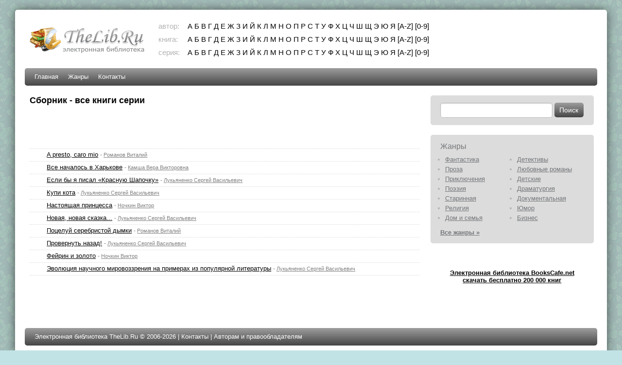

--- FILE ---
content_type: text/html; charset=UTF-8
request_url: https://thelib.ru/series/sbornik.html
body_size: 14261
content:
<!DOCTYPE html PUBLIC "-//W3C//DTD XHTML 1.0 Strict//EN" "http://www.w3.org/TR/xhtml1/DTD/xhtml1-strict.dtd">
<html xmlns="http://www.w3.org/1999/xhtml">
<head>
    <title>Сборник - скачать бесплатно все книги серии</title>
    <meta http-equiv="content-type" content="text/html; charset=utf-8" />
    <meta name="keywords" content="Сборник - скачать бесплатно все книги серии, электронные книги, скачать, загрузить, бесплатно">
    <meta name="description" content="Сборник - скачать бесплатно все книги серии">
    <meta name="revisit-after" content="1 days">
    <meta name="distribution" content="global">
    <meta name="rating" content="General">
    <meta http-equiv="cache-control" content="no-cache">
    <meta http-equiv="pragma" content="no-cache">
    <meta http-equiv="content-language" content="ru">
    <meta http-equiv="content-style-type" content="text/css">
    <meta name="Document-state" content="Dynamic">
    <link rel="stylesheet" href="/css/style.css" type="text/css" media="screen, projection" />
    <!--[if lte IE 6]>
    <link rel="stylesheet" href="/css/style_ie.css" type="text/css" media="screen, projection"/>
    <![endif]-->
    	<link rel="icon" href="/favicon.ico" type="image/x-icon" />
	<link rel="shortcut icon" href="/favicon.ico" type="image/x-icon" />
	
<script>window.yaContextCb = window.yaContextCb || [] </script> 
<script async src="https://yandex.ru/ads/system/context.js"></script>
<script async src="https://cdn.digitalcaramel.com/caramel.js"></script>
	
</head>

<body>
<div style="position: absolute;left: -100px">

<!--LiveInternet counter--><script type="text/javascript"><!--
document.write('<img src="https://counter.yadro.ru/hit?r'+
escape(document.referrer)+((typeof(screen)=='undefined')?'':
';s'+screen.width+'*'+screen.height+'*'+(screen.colorDepth?
screen.colorDepth:screen.pixelDepth))+';u'+escape(document.URL)+
';i'+escape('Жж'+document.title.substring(0,80))+';'+Math.random()+
'" width=1 height=1 alt="">')//--></script><!--/LiveInternet-->
</div>
<div id="wrapper">

    <div id="header">
        <div id="logo">
            <a href="/" title="скачать книги бесплатно"><img src="/images/logo.png" alt="TheLib.Ru - бесплатная электронная библиотека"/></a>
        </div>
        <div id="abc_navigation">
            <div class="label">автор:</div>
            <div class="abc_navigation_line"><a href="/abc/authors?letter=%D0%B0">А</a> <a href="/abc/authors?letter=%D0%B1">Б</a> <a href="/abc/authors?letter=%D0%B2">В</a> <a href="/abc/authors?letter=%D0%B3">Г</a> <a href="/abc/authors?letter=%D0%B4">Д</a> <a href="/abc/authors?letter=%D0%B5">Е</a> <a href="/abc/authors?letter=%D0%B6">Ж</a> <a href="/abc/authors?letter=%D0%B7">З</a> <a href="/abc/authors?letter=%D0%B8">И</a> <a href="/abc/authors?letter=%D0%B9">Й</a> <a href="/abc/authors?letter=%D0%BA">К</a> <a href="/abc/authors?letter=%D0%BB">Л</a> <a href="/abc/authors?letter=%D0%BC">М</a> <a href="/abc/authors?letter=%D0%BD">Н</a> <a href="/abc/authors?letter=%D0%BE">О</a> <a href="/abc/authors?letter=%D0%BF">П</a> <a href="/abc/authors?letter=%D1%80">Р</a> <a href="/abc/authors?letter=%D1%81">С</a> <a href="/abc/authors?letter=%D1%82">Т</a> <a href="/abc/authors?letter=%D1%83">У</a> <a href="/abc/authors?letter=%D1%84">Ф</a> <a href="/abc/authors?letter=%D1%85">Х</a> <a href="/abc/authors?letter=%D1%86">Ц</a> <a href="/abc/authors?letter=%D1%87">Ч</a> <a href="/abc/authors?letter=%D1%88">Ш</a> <a href="/abc/authors?letter=%D1%89">Щ</a> <a href="/abc/authors?letter=%D1%8D">Э</a> <a href="/abc/authors?letter=%D1%8E">Ю</a> <a href="/abc/authors?letter=%D1%8F">Я</a> <a href="/abc/authors?letter=en">[A-Z]</a> <a href="/abc/authors?letter=num">[0-9]</a> </div>            <div class="label">книга:</div>
            <div class="abc_navigation_line"><a href="/abc/books?letter=%D0%B0">А</a> <a href="/abc/books?letter=%D0%B1">Б</a> <a href="/abc/books?letter=%D0%B2">В</a> <a href="/abc/books?letter=%D0%B3">Г</a> <a href="/abc/books?letter=%D0%B4">Д</a> <a href="/abc/books?letter=%D0%B5">Е</a> <a href="/abc/books?letter=%D0%B6">Ж</a> <a href="/abc/books?letter=%D0%B7">З</a> <a href="/abc/books?letter=%D0%B8">И</a> <a href="/abc/books?letter=%D0%B9">Й</a> <a href="/abc/books?letter=%D0%BA">К</a> <a href="/abc/books?letter=%D0%BB">Л</a> <a href="/abc/books?letter=%D0%BC">М</a> <a href="/abc/books?letter=%D0%BD">Н</a> <a href="/abc/books?letter=%D0%BE">О</a> <a href="/abc/books?letter=%D0%BF">П</a> <a href="/abc/books?letter=%D1%80">Р</a> <a href="/abc/books?letter=%D1%81">С</a> <a href="/abc/books?letter=%D1%82">Т</a> <a href="/abc/books?letter=%D1%83">У</a> <a href="/abc/books?letter=%D1%84">Ф</a> <a href="/abc/books?letter=%D1%85">Х</a> <a href="/abc/books?letter=%D1%86">Ц</a> <a href="/abc/books?letter=%D1%87">Ч</a> <a href="/abc/books?letter=%D1%88">Ш</a> <a href="/abc/books?letter=%D1%89">Щ</a> <a href="/abc/books?letter=%D1%8D">Э</a> <a href="/abc/books?letter=%D1%8E">Ю</a> <a href="/abc/books?letter=%D1%8F">Я</a> <a href="/abc/books?letter=en">[A-Z]</a> <a href="/abc/books?letter=num">[0-9]</a> </div>            <div class="label">серия:</div>
            <div class="abc_navigation_line"><a href="/abc/series?letter=%D0%B0">А</a> <a href="/abc/series?letter=%D0%B1">Б</a> <a href="/abc/series?letter=%D0%B2">В</a> <a href="/abc/series?letter=%D0%B3">Г</a> <a href="/abc/series?letter=%D0%B4">Д</a> <a href="/abc/series?letter=%D0%B5">Е</a> <a href="/abc/series?letter=%D0%B6">Ж</a> <a href="/abc/series?letter=%D0%B7">З</a> <a href="/abc/series?letter=%D0%B8">И</a> <a href="/abc/series?letter=%D0%B9">Й</a> <a href="/abc/series?letter=%D0%BA">К</a> <a href="/abc/series?letter=%D0%BB">Л</a> <a href="/abc/series?letter=%D0%BC">М</a> <a href="/abc/series?letter=%D0%BD">Н</a> <a href="/abc/series?letter=%D0%BE">О</a> <a href="/abc/series?letter=%D0%BF">П</a> <a href="/abc/series?letter=%D1%80">Р</a> <a href="/abc/series?letter=%D1%81">С</a> <a href="/abc/series?letter=%D1%82">Т</a> <a href="/abc/series?letter=%D1%83">У</a> <a href="/abc/series?letter=%D1%84">Ф</a> <a href="/abc/series?letter=%D1%85">Х</a> <a href="/abc/series?letter=%D1%86">Ц</a> <a href="/abc/series?letter=%D1%87">Ч</a> <a href="/abc/series?letter=%D1%88">Ш</a> <a href="/abc/series?letter=%D1%89">Щ</a> <a href="/abc/series?letter=%D1%8D">Э</a> <a href="/abc/series?letter=%D1%8E">Ю</a> <a href="/abc/series?letter=%D1%8F">Я</a> <a href="/abc/series?letter=en">[A-Z]</a> <a href="/abc/series?letter=num">[0-9]</a> </div>        </div>
    </div><!-- #header-->

    <div id="navigation">
        <ul>
            <ul id="yw0">
<li><a href="/">Главная</a></li>
<li><a href="/genres/">Жанры</a></li>
<li><a href="/contact">Контакты</a></li>
</ul>        </ul>
    </div><!-- #navigation -->

    <div id="middle">

        <div id="container">
            <div id="content">
	<h1>Сборник - все книги серии</h1>

<p>&nbsp;</p>

<!--noindex-->
<div caramel-id="01j78m1190z1swyqyyae6hh3fz"></div>

<div caramel-id="01j78m11988sax2yqa394qzdch"></div>
<!--/noindex-->

<p>&nbsp;</p>

<div class="series_page">
	<ul>
			<li>
			<div class="series_num">
						</div>
			<div class="book">
				<a href="https://thelib.ru/books/romanov_vitaliy/a_presto_caro_mio.html">A presto, caro mio</a>
									<span class="author_small">
						- <a href="https://thelib.ru/authors/romanov_vitaliy.html">Романов Виталий</a>
					</span>
							</div>
		</li>
			<li>
			<div class="series_num">
						</div>
			<div class="book">
				<a href="https://thelib.ru/books/kamsha_vera_viktorovna/vse_nachalos_v_harkove.html">Все началось в Харькове</a>
									<span class="author_small">
						- <a href="https://thelib.ru/authors/kamsha_vera_viktorovna.html">Камша Вера Викторовна</a>
					</span>
							</div>
		</li>
			<li>
			<div class="series_num">
						</div>
			<div class="book">
				<a href="https://thelib.ru/books/lukyanenko_sergey_vasilevich/esli_by_ya_pisal_krasnuyu_shapochku_ver3.html">Если бы я писал «Красную Шапочку»</a>
									<span class="author_small">
						- <a href="https://thelib.ru/authors/lukyanenko_sergey_vasilevich.html">Лукьяненко Сергей Васильевич</a>
					</span>
							</div>
		</li>
			<li>
			<div class="series_num">
						</div>
			<div class="book">
				<a href="https://thelib.ru/books/lukyanenko_sergey_vasilevich/kupi_kota.html">Купи кота</a>
									<span class="author_small">
						- <a href="https://thelib.ru/authors/lukyanenko_sergey_vasilevich.html">Лукьяненко Сергей Васильевич</a>
					</span>
							</div>
		</li>
			<li>
			<div class="series_num">
						</div>
			<div class="book">
				<a href="https://thelib.ru/books/nochkin_viktor/nastoyaschaya_princessa_ver2.html">Настоящая принцесса</a>
									<span class="author_small">
						- <a href="https://thelib.ru/authors/nochkin_viktor.html">Ночкин Виктор</a>
					</span>
							</div>
		</li>
			<li>
			<div class="series_num">
						</div>
			<div class="book">
				<a href="https://thelib.ru/books/lukyanenko_sergey_vasilevich/novaya_novaya_skazka_ver3.html">Новая, новая сказка...</a>
									<span class="author_small">
						- <a href="https://thelib.ru/authors/lukyanenko_sergey_vasilevich.html">Лукьяненко Сергей Васильевич</a>
					</span>
							</div>
		</li>
			<li>
			<div class="series_num">
						</div>
			<div class="book">
				<a href="https://thelib.ru/books/romanov_vitaliy/poceluy_serebristoy_dymki.html">Поцелуй серебристой дымки</a>
									<span class="author_small">
						- <a href="https://thelib.ru/authors/romanov_vitaliy.html">Романов Виталий</a>
					</span>
							</div>
		</li>
			<li>
			<div class="series_num">
						</div>
			<div class="book">
				<a href="https://thelib.ru/books/lukyanenko_sergey_vasilevich/provernut_nazad_ver3.html">Провернуть назад!</a>
									<span class="author_small">
						- <a href="https://thelib.ru/authors/lukyanenko_sergey_vasilevich.html">Лукьяненко Сергей Васильевич</a>
					</span>
							</div>
		</li>
			<li>
			<div class="series_num">
						</div>
			<div class="book">
				<a href="https://thelib.ru/books/nochkin_viktor/feyrin_i_zoloto_ver2.html">Фейрин и золото</a>
									<span class="author_small">
						- <a href="https://thelib.ru/authors/nochkin_viktor.html">Ночкин Виктор</a>
					</span>
							</div>
		</li>
			<li>
			<div class="series_num">
						</div>
			<div class="book">
				<a href="https://thelib.ru/books/lukyanenko_sergey_vasilevich/evolyuciya_nauchnogo_mirovozzreniya_na_primerah_iz_populyarnoy_literatury_ver2.html">Эволюция научного мировоззрения на примерах из популярной литературы</a>
									<span class="author_small">
						- <a href="https://thelib.ru/authors/lukyanenko_sergey_vasilevich.html">Лукьяненко Сергей Васильевич</a>
					</span>
							</div>
		</li>
		</ul>
</div>

<p>&nbsp;</p>

<!--noindex-->
<div caramel-id="01j78m1193yqey6s76bs5c245r"></div>

<div caramel-id="01j78m119e798s5b1x07wcjgdz"></div>
<!--/noindex-->

<p>&nbsp;</p></div><!-- content -->


        </div><!-- #container-->

        <div class="sidebar" id="sideRight">

            <div class="block">
                <form action="/search" method="get" accept-charset="UTF-8" class="search_form">
                    <input name="q" type="text" value="" maxlength="128" class="q" />
                    <input type="submit" value="Поиск" class="submit" />
                </form>
            </div>

            <div class="block genres">
                <div class="title">Жанры</div>
                <ul>
                    <li><a href="/genres/fantastic.html">Фантастика</a></li>
                    <li><a href="/genres/detectives.html">Детективы</a></li>
                    <li><a href="/genres/prose.html">Проза</a></li>
                    <li><a href="/genres/sentimentalnyy_roman.html">Любовные романы</a></li>
                    <li><a href="/genres/priklyucheniya.html">Приключения</a></li>
                    <li><a href="/genres/childrens.html">Детские</a></li>
                    <li><a href="/genres/poety.html">Поэзия</a></li>
                    <li><a href="/genres/moderndrama.html">Драматургия</a></li>
                    <li><a href="/genres/old.html">Старинная</a></li>
                    <li><a href="/genres/dokumentalnaya_literatura.html">Документальная</a></li>
                    <li><a href="/genres/religiya.html">Религия</a></li>
                    <li><a href="/genres/humour.html">Юмор</a></li>
                    <li><a href="/genres/domovodstvo.html">Дом и семья</a></li>
                    <li><a href="/genres/o_biznese_populyarno.html">Бизнес</a></li>
                </ul>
                <a href="/genres/" class="more">Все жанры »</a>
            </div>


<center>
                <p>&nbsp;</p><p>

                    <a href="https://bookscafe.net" target="_blank"><b>Электронная библиотека BooksCafe.net<br>скачать бесплатно 200 000 книг</b></a>

                </p><p>&nbsp;</p><p>

<!--noindex-->




</center><!--/noindex-->


        </div><!-- .sidebar#sideRight -->

    </div><!-- #middle-->

    <div id="footer">
        Электронная библиотека TheLib.Ru &copy; 2006-2026 |
        <a href="/contact">Контакты</a> |
        <a href="/copyright">Авторам и правообладателям</a>
    </div><!-- #footer -->

</div><!-- #wrapper -->


</body>
</html>